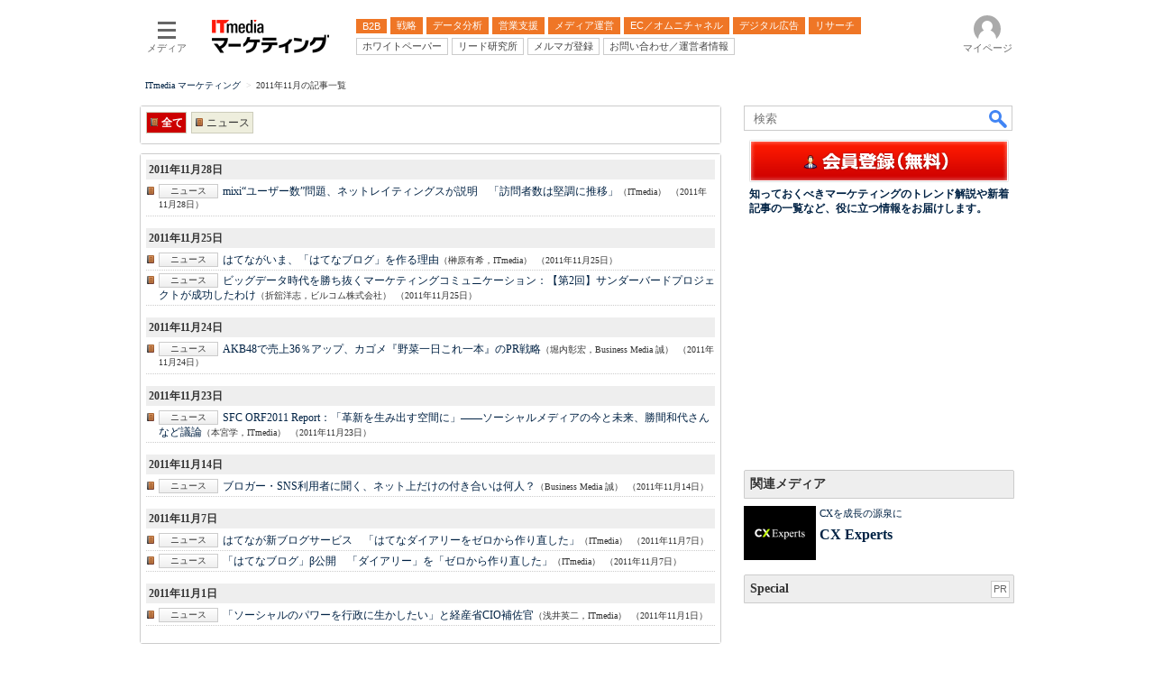

--- FILE ---
content_type: text/html
request_url: https://marketing.itmedia.co.jp/mm/subtop/archive/1111.html
body_size: 13028
content:























<!DOCTYPE HTML PUBLIC "-//W3C//DTD HTML 4.01 Transitional//EN" "http://www.w3.org/TR/html4/loose.dtd">

<html lang="ja" id="masterChannel-mm"><head>
<meta http-equiv="content-type" content="text/html;charset=shift_jis">
<meta http-equiv="content-style-type" content="text/css">
<meta http-equiv="content-script-type" content="text/javascript">

<meta name="referrer" content="no-referrer-when-downgrade">


<meta http-equiv="X-UA-Compatible" content="IE=Edge">

<script>var swspv = '(none)';var cms_summary_flag = '(none)';</script>
<script src="/js/spv/movePC2SP.js?date=250916104008"></script>
<!-- FIX DMOZ -->

	<!-- masterType = not top -->


	<!-- masterType ne article -->










<link rel="canonical" href="https://marketing.itmedia.co.jp/mm/subtop/archive/1111.html">
<link rel="alternate" media="only screen and (max-width: 640px)" href="https://marketing.itmedia.co.jp/mm/spv/201111.html">
<meta name="keywords" content="ITmedia マーケティング,バックナンバー,過去記事一覧">
<meta name="description" content="">
<meta name="adpath" content="root/ITmedia/mm/subtop">
<title>2011年11月の記事一覧 - ITmedia マーケティング</title>



<meta property="fb:app_id" content="1696456170602604">


<!--EDIT START-->
<!--EDIT END-->



<link rel="stylesheet" href="https://www.itmedia.co.jp/css/base.css?202509161104" type="text/css" media="all">
<link rel="stylesheet" href="https://www.itmedia.co.jp/css/mm/base.css?202504141018" type="text/css" media="all">


<link rel="stylesheet" href="https://www.itmedia.co.jp/css/subtop.css?201806191022" type="text/css" media="all">


<link rel="stylesheet" href="https://www.itmedia.co.jp/css/mm/subtop.css?202110181112" type="text/css" media="all">





<script src="//fc.itmedia.co.jp/fpcookie?site_id=itm_"></script>





	
<script src="//ajax.googleapis.com/ajax/libs/jquery/1.6.4/jquery.min.js" charset="UTF-8"></script>
<script>jQuery.noConflict();</script>
	
<script>
if(typeof itikw != 'undefined'){
	itikw += ','; // 末尾に , をつける
}else{
	window.itikw = ''; // 空で生成
}
</script>
<script src="//cdn.cxense.com/cx.js"></script>
<script src="//cdn.cxense.com/cx.cce.js"></script>
<script>cx_segments = cX.getUserSegmentIds({persistedQueryId:'32780b6d6fb51c7b1fefeb67a7e3305b165e5c6a'});</script>

<!-- GAM -->

<!-- GAM設定 -->
<script src="/js/gamServerEnvironment.js?date=202107151140"></script>
<script>
window.googletag = window.googletag || {};
window.googletag.cmd = window.googletag.cmd || [];
</script>
<script async src="https://securepubads.g.doubleclick.net/tag/js/gpt.js"></script>
<script>
// 共通処理
window.gam_logop = {};
window.gam_media= 'mm';
// keyValue取得
const gam_keyValue = function(){
	const gam_server = gam_serverenvironment();
	const gam_host = location.protocol + '\/\/' + location.host;
	const gam_url = location.pathname.replace(/\/index.html$/,'\/');
	const gam_key = getMETA('keywords').content;
	const gam_adpath = getMETA('adpath').content;
	if(cx_segments.length >= 200) cx_segments = cx_segments.slice(0,200);
	const gam_composite = String((new Date().getTime() % 12)+1);
	googletag.pubads().setTargeting('server',gam_server).setTargeting('host',gam_host).setTargeting('url',gam_url).setTargeting('CxSegments',cx_segments).setTargeting('composite',gam_composite);
	if(gam_key) googletag.pubads().setTargeting('keywords',gam_key.replace(/(（|）|\(|\)|＃|＋)/g,'').split(','));
	if(gam_adpath){
		const itm_adpath = gam_adpath.split('/');
		if(itm_adpath[3]) googletag.pubads().setTargeting('itm_adpath_4',itm_adpath[3]);
		if(itm_adpath[4]) googletag.pubads().setTargeting('itm_adpath_5',itm_adpath[4]);
	}
}
// 配信設定
const gamDeliveryCheck = function(){
	googletag.pubads().addEventListener('slotRenderEnded',function(e){
		const gam_slotid = e.slot.getSlotElementId();
		const gam_slotdiv = document.getElementById(gam_slotid);
// 配信状況ログ
		if(gam_logop) gam_logop[gam_slotid] = e;
// 配信、未配信判別
		const gam_delivery = e.isEmpty;
// サイズ判別
		const gam_wpsize = /(WallPaper)/.test(gam_slotid);
// 1枠目入稿判別
		const gam_firstset = /(_headline$|_1$)/;
		const gam_firstcheck = gam_firstset.test(gam_slotid);
// AD表記ユニット
		const gam_irpos = /(InRead$)/;
		const gam_irposcheck = gam_irpos.test(gam_slotid);
// SBサイズ指定
		const gam_sb = /(PC_SuperBanner)/.test(gam_slotid);
		if(gam_sb) document.getElementById('PC_SuperBanner').style.minHeight = e.size[1] + 'px';
// 特殊広告対応
		if(gam_wpsize||gam_firstcheck||gam_irposcheck){
			let gam_noadflag = gam_delivery ? 'noad' : 'delivery';
			const gam_adposition = gam_wpsize ? gam_slotdiv.closest('.WallPaperIn') : gam_slotdiv.parentNode;
			const gam_adpch = gam_adposition.children[0];
			const gam_adpchcheck = gam_adpch.classList.contains('adnotation');
			const gam_hlcheck = gam_adpch.classList.contains('gam_headline');
			gam_adposition.classList.add(gam_noadflag);
			if(gam_wpsize && e.size){
				if(e.size != '1,1'){
					if(e.size[0] > 1) gam_adposition.style.width = e.size[0] + 'px';
					if(e.size[1] > 1) gam_adposition.style.height = e.size[1] + 'px';
					if(/(_left$)/.test(gam_slotid)) gam_adposition.style.left = '-' + (e.size[0] + 8) + 'px';
					if(/(_right$)/.test(gam_slotid)) gam_adposition.style.right = '-' + (e.size[0] + 8) + 'px';
					const mb = document.getElementById('masterBody');
					if(mb) mb.classList.add('WpSet');
				} else {
					gam_adposition.style.display = 'none';
				}
			}
			if(gam_irposcheck && !gam_delivery && !gam_adpchcheck){
				const gam_adnotation = document.createElement('div');
				gam_adnotation.innerHTML = 'advertisement';
				gam_adnotation.classList.add('adnotation');
				gam_adposition.insertBefore(gam_adnotation,gam_slotdiv);
			}
			if(gam_hlcheck && gam_noadflag == 'noad') gam_adpch.innerHTML = '';
		}
	});
};
// refresh
const refreshGam = function(slot,dc){
	googletag.cmd.push(function(){
		let gframe = '';
// 共通
		if(slot == 'SideLink') gframe = [gam_sl1,gam_sl2,gam_sl3,gam_sl4,gam_sl5,gam_sl6,gam_sl7,gam_sl8,gam_sl9,gam_sl10,gam_sl11,gam_sl12,gam_sl13,gam_sl14,gam_sl15,gam_sl16,gam_sl17,gam_sl18,gam_sl19,gam_sl20];

// subtop
		if(slot == 'RcolRectangle') gframe = [gam_rct1];

		if(gframe) googletag.pubads().refresh(gframe);
		if(dc) gamDeliveryCheck(); // 配信状況取得
	});
}
// refresh引数
// 共通
var gam_spb,gam_rct1,gam_sl1,gam_sl2,gam_sl3,gam_sl4,gam_sl5,gam_sl6,gam_sl7,gam_sl8,gam_sl9,gam_sl10,gam_sl11,gam_sl12,gam_sl13,gam_sl14,gam_sl15,gam_sl16,gam_sl17,gam_sl18,gam_sl19,gam_sl20;

// subtop

googletag.cmd.push(function(){
	googletag.pubads().collapseEmptyDivs();
// ユニット設定
	const sd = '/43042345/mm/';
	gam_rct1 = googletag.defineSlot(sd + 'PC_subtop_rcol-Rectangle',[[300,250],[300,300],[300,600]],'PC_rcol-Rectangle').addService(googletag.pubads());
	gam_sl1 = googletag.defineSlot(sd + 'PC_SideLink',[[300,76]],'PC_SideLink_1').setTargeting('slot_pos','1').setTargeting('media',gam_media).addService(googletag.pubads());
	gam_sl2 = googletag.defineSlot(sd + 'PC_SideLink',[[300,76]],'PC_SideLink_2').setTargeting('slot_pos','2').setTargeting('media',gam_media).addService(googletag.pubads());
	gam_sl3 = googletag.defineSlot(sd + 'PC_SideLink',[[300,76]],'PC_SideLink_3').setTargeting('slot_pos','3').setTargeting('media',gam_media).addService(googletag.pubads());
	gam_sl4 = googletag.defineSlot(sd + 'PC_SideLink',[[300,76]],'PC_SideLink_4').setTargeting('slot_pos','4').setTargeting('media',gam_media).addService(googletag.pubads());
	gam_sl5 = googletag.defineSlot(sd + 'PC_SideLink',[[300,76]],'PC_SideLink_5').setTargeting('slot_pos','5').setTargeting('media',gam_media).addService(googletag.pubads());
	gam_sl6 = googletag.defineSlot(sd + 'PC_SideLink',[[300,76]],'PC_SideLink_6').setTargeting('slot_pos','6').setTargeting('media',gam_media).addService(googletag.pubads());
	gam_sl7 = googletag.defineSlot(sd + 'PC_SideLink',[[300,76]],'PC_SideLink_7').setTargeting('slot_pos','7').setTargeting('media',gam_media).addService(googletag.pubads());
	gam_sl8 = googletag.defineSlot(sd + 'PC_SideLink',[[300,76]],'PC_SideLink_8').setTargeting('slot_pos','8').setTargeting('media',gam_media).addService(googletag.pubads());
	gam_sl9 = googletag.defineSlot(sd + 'PC_SideLink',[[300,76]],'PC_SideLink_9').setTargeting('slot_pos','9').setTargeting('media',gam_media).addService(googletag.pubads());
	gam_sl10 = googletag.defineSlot(sd + 'PC_SideLink',[[300,76]],'PC_SideLink_10').setTargeting('slot_pos','10').setTargeting('media',gam_media).addService(googletag.pubads());
	gam_sl11 = googletag.defineSlot(sd + 'PC_SideLink',[[300,76]],'PC_SideLink_11').setTargeting('slot_pos','11').setTargeting('media',gam_media).addService(googletag.pubads());
	gam_sl12 = googletag.defineSlot(sd + 'PC_SideLink',[[300,76]],'PC_SideLink_12').setTargeting('slot_pos','12').setTargeting('media',gam_media).addService(googletag.pubads());
	gam_sl13 = googletag.defineSlot(sd + 'PC_SideLink',[[300,76]],'PC_SideLink_13').setTargeting('slot_pos','13').setTargeting('media',gam_media).addService(googletag.pubads());
	gam_sl14 = googletag.defineSlot(sd + 'PC_SideLink',[[300,76]],'PC_SideLink_14').setTargeting('slot_pos','14').setTargeting('media',gam_media).addService(googletag.pubads());
	gam_sl15 = googletag.defineSlot(sd + 'PC_SideLink',[[300,76]],'PC_SideLink_15').setTargeting('slot_pos','15').setTargeting('media',gam_media).addService(googletag.pubads());
	gam_sl16 = googletag.defineSlot(sd + 'PC_SideLink',[[300,76]],'PC_SideLink_16').setTargeting('slot_pos','16').setTargeting('media',gam_media).addService(googletag.pubads());
	gam_sl17 = googletag.defineSlot(sd + 'PC_SideLink',[[300,76]],'PC_SideLink_17').setTargeting('slot_pos','17').setTargeting('media',gam_media).addService(googletag.pubads());
	gam_sl18 = googletag.defineSlot(sd + 'PC_SideLink',[[300,76]],'PC_SideLink_18').setTargeting('slot_pos','18').setTargeting('media',gam_media).addService(googletag.pubads());
	gam_sl19 = googletag.defineSlot(sd + 'PC_SideLink',[[300,76]],'PC_SideLink_19').setTargeting('slot_pos','19').setTargeting('media',gam_media).addService(googletag.pubads());
	gam_sl20 = googletag.defineSlot(sd + 'PC_SideLink',[[300,76]],'PC_SideLink_20').setTargeting('slot_pos','20').setTargeting('media',gam_media).addService(googletag.pubads());

// subtop

	gam_keyValue(); // Key-Value設定
	googletag.pubads().enableSingleRequest();
	googletag.pubads().disableInitialLoad();
	googletag.enableServices();
});
</script>

<!-- /GAM -->

<script type="text/javascript" src="/js/base_v2.js?202501291050"></script>
<script src="/js/mm/base.js?date=202510141050"></script>

<script type="text/javascript" src="/js/mm/file_wpPartsInclude.js?201206212051"></script>

<!--tr_cx_api-->

<script src="//cx.api.itmedia.co.jp/v1.js"></script>
<script src="//tr.api.itmedia.co.jp/cc/v1.js"></script>

<!--/tr_cx_api-->
<script src="/js/lib/cx_v2_cce.js?202507231610"></script>
<script>
var cX = cX || {}; cX.callQueue = cX.callQueue || [];
cx_push_iitt();
cX.callQueue.push(['setSiteId','1146310768123829922']);
var cx_k_param = cx_api_itm('ad');
cx_push_cxapi('7afa26d5cf882cbdf1133ef0a74bc60ab5581d17');
cx_click_map('1141827478709654509');
window.addEventListener('DOMContentLoaded',function(){
	cx_add_meta();
	cx_push_readable('7afa26d5cf882cbdf1133ef0a74bc60ab5581d17');
},false);
</script>
<!-- Google Tag Manager -->
<script>(function(w,d,s,l,i){w[l]=w[l]||[];w[l].push({'gtm.start':
new Date().getTime(),event:'gtm.js'});var f=d.getElementsByTagName(s)[0],
j=d.createElement(s),dl=l!='dataLayer'?'&l='+l:'';j.async=true;j.src=
'https://www.googletagmanager.com/gtm.js?id='+i+dl;f.parentNode.insertBefore(j,f);
})(window,document,'script','dataLayer','GTM-W3CLTQN');</script>
<!-- End Google Tag Manager -->



</head><body id="masterType-subtop">

<script>
// JavaScript用Facebook SDK v10.0

window.fbAsyncInit = function(){
	FB.init({
		appId:'1696456170602604',
		autoLogAppEvents : true,
		xfbml : true,
		version : 'v10.0'
	});
	FB.AppEvents.logPageView();
};

(function(d,s,id){
var js, fjs = d.getElementsByTagName(s)[0];
if(d.getElementById(id)){return;}
js = d.createElement(s); js.id = id;
js.src = "//connect.facebook.net/ja_JP/sdk.js";
fjs.parentNode.insertBefore(js,fjs);
}(document,'script','facebook-jssdk'));
</script>






<script type="text/javascript">
var dcl_start = new Date();
attachBodyClass();
function masterChannel(){return 'mm';}
function masterType(){return 'subtop';}
function prFlag(){return '';}
function spFlag(){return '';}
</script>

<!--ITWL-->

	
		
	

<!--/ITWL-->


<!-- サーチツール表示領域 -->
<div id="outputFrame" class="outputFrame"></div>


<div id="masterBody"><div id="masterBodyOut"><div id="masterBodyIn">




<link rel="stylesheet" href="//www.itmedia.co.jp/css/gnavi.css?date=202601281531">
<div id="g_nav" data-theme="light">
<div id="g_nav_o">
<!-- parts_warning -->

<div id="g_nav_i">
	<div class="g_nav_box">
		<div class="g_btn" id="g_btn_menu" data-menu="0">
			<div class="g_float g_float_left"></div>
			<div class="g_inbtn">
				<div class="g_lines">
					<div class="g_line"></div>
					<div class="g_line"></div>
					<div class="g_line"></div>
					<div class="g_line"></div>
				</div>
				<div class="g_txt">メディア</div>
			</div>
		</div>
	</div>
<div class="g_nav_box"><div id="g_logo"><a href="//marketing.itmedia.co.jp/"><img src="//image.itmedia.co.jp/images/logo/pcvheader_mm.png" width="130" height="37" alt="ITmedia マーケティング"></a></div></div>
<div class="g_nav_box _flex"><div class="g_free_box">
<div class="g_local g_local_btn orange_1">
<div class="g_lnav_o"><a href="https://marketing.itmedia.co.jp/mm/subtop/b2b/"><div >B2B</div></a>
</div>
<div class="g_lnav_o"><a href="https://marketing.itmedia.co.jp/mm/subtop/strategy/"><div >戦略</div></a>
</div>
<div class="g_lnav_o"><a href="https://marketing.itmedia.co.jp/mm/subtop/analysis/"><div >データ分析</div></a>
</div>
<div class="g_lnav_o"><a href="https://marketing.itmedia.co.jp/mm/subtop/sales/"><div >営業支援</div></a>
</div>
<div class="g_lnav_o"><a href="https://marketing.itmedia.co.jp/mm/subtop/socialmedia/"><div >メディア運営</div></a>
</div>
<div class="g_lnav_o"><a href="https://marketing.itmedia.co.jp/mm/subtop/web/"><div >EC／オムニチャネル</div></a>
</div>
<div class="g_lnav_o"><a href="https://marketing.itmedia.co.jp/mm/subtop/digitalad/"><div >デジタル広告</div></a>
</div>
<div class="g_lnav_o"><a href="https://marketing.itmedia.co.jp/mm/subtop/research/"><div >リサーチ</div></a>
</div>
</div><div class="g_local g_local_btn">
<div class="g_lnav_o"><a href="https://wp.techtarget.itmedia.co.jp/"><div >ホワイトペーパー</div></a>
</div>
<div class="g_lnav_o"><a href="https://marketing.itmedia.co.jp/mm/subtop/features/lead_laboratory/index.html"><div >リード研究所</div></a>
</div>
<div class="g_lnav_o"><a href="https://marketing.itmedia.co.jp/mm/subtop/info/lp/mm_new.html"><div >メルマガ登録</div></a>
</div>
<div class="g_lnav_o"><a href="https://marketing.itmedia.co.jp/mm/subtop/features/info_faq/index.html"><div >お問い合わせ／運営者情報</div></a>
</div>
</div></div></div>


<div class="g_nav_box">
<div class="g_btn" id="g_btn_member" data-menu="0">
<div class="g_float g_float_right"></div>
<a class="g_inbtn" href="javascript:void(0);">
<div class="g_circles">
<div class="g_circle"></div><div class="g_circle"></div><div class="g_circle"></div>
</div>
<div class="g_txt"></div>
</a>
</div>
</div>
</div>
</div>
</div>
<script src="/js/gnavi.js?202508211340" async></script>

<div id="masterBodyOuter"><!----><div id="masterBodyInner">

<div id="masterHeader">

	<div id="globalHeader">
	
		<!-- subtop noads -->
	
	<div id="globalHeaderBottom">
	<div id="localPankuzu">
	<div class="lpanOut"><div class="lpanIn">
	
<script>
(function(){
const str = document.title.replace('- ITmedia マーケティング',''),cut = cutString(str,80);
const list = [
	{'name':'ITmedia マーケティング','id':'https://marketing.itmedia.co.jp/'},{'name':str,'id':''}
];
const itemListElement = setupStructuredData.convertToBreadcrumbList(list);
setupStructuredData.addMicrodataBreadcrumb(itemListElement,'localPankuzu',cut);
setupStructuredData.addJsonldBreadcrumb(itemListElement);
})();
</script>

	</div></div>
	</div>
	</div>
	</div>


</div>

<div id="masterContents"><div id="globalContents">
<div id="masterMain">

<!-- masterMainHoleStart -->


<div id="subtopTitle"><h1>2011年11月の記事一覧 - ITmedia マーケティング</h1></div>
<!--EDIT START-->
<!--EDIT END-->

<!--EDIT START-->
<!--EDIT END-->

<div class="colBox colBoxBacknumber">
<div class="colBoxOuter">
<div class="colBoxInner">
<div class="colBoxSubhead"><h2>2011年11月28日</h2></div>
<div class="colBoxIndex">
<div class="colBoxUlist"><ul>
<li><span class="colBoxArticletype">ニュース</span><a href="https://marketing.itmedia.co.jp/mm/articles/1111/28/news083.html">mixi“ユーザー数”問題、ネットレイティングスが説明　「訪問者数は堅調に推移」</a><span class="colBoxArticlewriter">（ITmedia）</span><span class="colBoxUlistDate">（2011年11月28日）</span></li>
</ul></div>
<div class="colBoxClear h10px"></div>
</div>
<div class="colBoxSubhead"><h2>2011年11月25日</h2></div>
<div class="colBoxIndex">
<div class="colBoxUlist"><ul>
<li><span class="colBoxArticletype">ニュース</span><a href="https://marketing.itmedia.co.jp/mm/articles/1111/25/news058.html">はてながいま、「はてなブログ」を作る理由</a><span class="colBoxArticlewriter">（榊原有希，ITmedia）</span><span class="colBoxUlistDate">（2011年11月25日）</span></li><li><span class="colBoxArticletype">ニュース</span><a href="https://marketing.itmedia.co.jp/mm/articles/1111/25/news014.html"><span class="archiveSubtitle">ビッグデータ時代を勝ち抜くマーケティングコミュニケーション：</span>【第2回】サンダーバードプロジェクトが成功したわけ</a><span class="colBoxArticlewriter">（折舘洋志，ビルコム株式会社）</span><span class="colBoxUlistDate">（2011年11月25日）</span></li>
</ul></div>
<div class="colBoxClear h10px"></div>
</div>
<div class="colBoxSubhead"><h2>2011年11月24日</h2></div>
<div class="colBoxIndex">
<div class="colBoxUlist"><ul>
<li><span class="colBoxArticletype">ニュース</span><a href="https://marketing.itmedia.co.jp/mm/articles/1111/24/news020.html">AKB48で売上36％アップ、カゴメ『野菜一日これ一本』のPR戦略</a><span class="colBoxArticlewriter">（堀内彰宏，Business Media 誠）</span><span class="colBoxUlistDate">（2011年11月24日）</span></li>
</ul></div>
<div class="colBoxClear h10px"></div>
</div>
<div class="colBoxSubhead"><h2>2011年11月23日</h2></div>
<div class="colBoxIndex">
<div class="colBoxUlist"><ul>
<li><span class="colBoxArticletype">ニュース</span><a href="https://marketing.itmedia.co.jp/mm/articles/1111/23/news010.html"><span class="archiveSubtitle">SFC ORF2011 Report：</span>「革新を生み出す空間に」――ソーシャルメディアの今と未来、勝間和代さんなど議論</a><span class="colBoxArticlewriter">（本宮学，ITmedia）</span><span class="colBoxUlistDate">（2011年11月23日）</span></li>
</ul></div>
<div class="colBoxClear h10px"></div>
</div>
<div class="colBoxSubhead"><h2>2011年11月14日</h2></div>
<div class="colBoxIndex">
<div class="colBoxUlist"><ul>
<li><span class="colBoxArticletype">ニュース</span><a href="https://marketing.itmedia.co.jp/mm/articles/1111/14/news054.html">ブロガー・SNS利用者に聞く、ネット上だけの付き合いは何人？</a><span class="colBoxArticlewriter">（Business Media 誠）</span><span class="colBoxUlistDate">（2011年11月14日）</span></li>
</ul></div>
<div class="colBoxClear h10px"></div>
</div>
<div class="colBoxSubhead"><h2>2011年11月7日</h2></div>
<div class="colBoxIndex">
<div class="colBoxUlist"><ul>
<li><span class="colBoxArticletype">ニュース</span><a href="https://marketing.itmedia.co.jp/mm/articles/1111/07/news092.html">はてなが新ブログサービス　「はてなダイアリーをゼロから作り直した」</a><span class="colBoxArticlewriter">（ITmedia）</span><span class="colBoxUlistDate">（2011年11月7日）</span></li><li><span class="colBoxArticletype">ニュース</span><a href="https://marketing.itmedia.co.jp/mm/articles/1111/07/news088.html">「はてなブログ」β公開　「ダイアリー」を「ゼロから作り直した」</a><span class="colBoxArticlewriter">（ITmedia）</span><span class="colBoxUlistDate">（2011年11月7日）</span></li>
</ul></div>
<div class="colBoxClear h10px"></div>
</div>
<div class="colBoxSubhead"><h2>2011年11月1日</h2></div>
<div class="colBoxIndex">
<div class="colBoxUlist"><ul>
<li><span class="colBoxArticletype">ニュース</span><a href="https://marketing.itmedia.co.jp/mm/articles/1111/01/news014.html">「ソーシャルのパワーを行政に生かしたい」と経産省CIO補佐官</a><span class="colBoxArticlewriter">（浅井英二，ITmedia）</span><span class="colBoxUlistDate">（2011年11月1日）</span></li>
</ul></div>
<div class="colBoxClear h10px"></div>
</div>

</div>
</div>
</div>
<!--utilsArchiveHoleContentsEnd-->
<script>
/* Special 削除 */
(function(d){
var wrap = d.getElementsByClassName('colBoxBacknumber')[0];
var subhead = wrap.getElementsByClassName('colBoxSubhead');
var index = wrap.getElementsByClassName('colBoxIndex');
var span = [];
for(var i = 0; i < index.length; i++){
	span[i] = index[i].getElementsByClassName('colBoxArticletype');
	for(var j = 0; j < span[i].length; j++){
		if(span[i][j].className && span[i][j].className === 'colBoxArticletype' && span[i][j].innerHTML === 'Special'){
			span[i][j].parentNode.parentNode.removeChild(span[i][j].parentNode);
			j--;
		}
	}
}
for(var i = 0; i < index.length; i++){
	console.log(index[i].getElementsByTagName('li').length);
	if(!index[i].getElementsByTagName('li').length){
		console.log(subhead[i].innerHTML);
		subhead[i].parentNode.removeChild(subhead[i]);
		index[i].parentNode.removeChild(index[i]);
		i--;
	}
}
})(document);
</script>
<!--/utilsArchiveHoleContentsEnd-->
<div class="colBox colBoxCalendar colBoxCalendarNew">
<div class="colBoxOuter">
<div class="colBoxHead"><h2>過去記事カレンダー</h2></div>
<div class="colBoxInner">
<div class="colBoxIndex colBoxCarendar2026 colBoxCount1">
<div class="colBoxSubhead"><h3>2026年</h3></div>
<div class="colBoxUlist"><ul>
<li><a href="https://marketing.itmedia.co.jp/mm/subtop/archive/">1月</a></li>

</ul></div>
</div><div class="colBoxIndex colBoxCarendar2025 colBoxCount2">
<div class="colBoxSubhead"><h3>2025年</h3></div>
<div class="colBoxUlist"><ul>
<li><a href="https://marketing.itmedia.co.jp/mm/subtop/archive/2512.html">12月</a></li>
<li><a href="https://marketing.itmedia.co.jp/mm/subtop/archive/2511.html">11月</a></li>
<li><a href="https://marketing.itmedia.co.jp/mm/subtop/archive/2510.html">10月</a></li>
<li><a href="https://marketing.itmedia.co.jp/mm/subtop/archive/2509.html">9月</a></li>
<li><a href="https://marketing.itmedia.co.jp/mm/subtop/archive/2508.html">8月</a></li>
<li><a href="https://marketing.itmedia.co.jp/mm/subtop/archive/2507.html">7月</a></li>
<li><a href="https://marketing.itmedia.co.jp/mm/subtop/archive/2506.html">6月</a></li>
<li><a href="https://marketing.itmedia.co.jp/mm/subtop/archive/2505.html">5月</a></li>
<li><a href="https://marketing.itmedia.co.jp/mm/subtop/archive/2504.html">4月</a></li>
<li><a href="https://marketing.itmedia.co.jp/mm/subtop/archive/2503.html">3月</a></li>
<li><a href="https://marketing.itmedia.co.jp/mm/subtop/archive/2502.html">2月</a></li>
<li><a href="https://marketing.itmedia.co.jp/mm/subtop/archive/2501.html">1月</a></li>

</ul></div>
</div><div class="colBoxIndex colBoxCarendar2024 colBoxCount3">
<div class="colBoxSubhead"><h3>2024年</h3></div>
<div class="colBoxUlist"><ul>
<li><a href="https://marketing.itmedia.co.jp/mm/subtop/archive/2412.html">12月</a></li>
<li><a href="https://marketing.itmedia.co.jp/mm/subtop/archive/2411.html">11月</a></li>
<li><a href="https://marketing.itmedia.co.jp/mm/subtop/archive/2410.html">10月</a></li>
<li><a href="https://marketing.itmedia.co.jp/mm/subtop/archive/2409.html">9月</a></li>
<li><a href="https://marketing.itmedia.co.jp/mm/subtop/archive/2408.html">8月</a></li>
<li><a href="https://marketing.itmedia.co.jp/mm/subtop/archive/2407.html">7月</a></li>
<li><a href="https://marketing.itmedia.co.jp/mm/subtop/archive/2406.html">6月</a></li>
<li><a href="https://marketing.itmedia.co.jp/mm/subtop/archive/2405.html">5月</a></li>
<li><a href="https://marketing.itmedia.co.jp/mm/subtop/archive/2404.html">4月</a></li>
<li><a href="https://marketing.itmedia.co.jp/mm/subtop/archive/2403.html">3月</a></li>
<li><a href="https://marketing.itmedia.co.jp/mm/subtop/archive/2402.html">2月</a></li>
<li><a href="https://marketing.itmedia.co.jp/mm/subtop/archive/2401.html">1月</a></li>

</ul></div>
</div><div class="colBoxIndex colBoxCarendar2023 colBoxCount4">
<div class="colBoxSubhead"><h3>2023年</h3></div>
<div class="colBoxUlist"><ul>
<li><a href="https://marketing.itmedia.co.jp/mm/subtop/archive/2312.html">12月</a></li>
<li><a href="https://marketing.itmedia.co.jp/mm/subtop/archive/2311.html">11月</a></li>
<li><a href="https://marketing.itmedia.co.jp/mm/subtop/archive/2310.html">10月</a></li>
<li><a href="https://marketing.itmedia.co.jp/mm/subtop/archive/2309.html">9月</a></li>
<li><a href="https://marketing.itmedia.co.jp/mm/subtop/archive/2308.html">8月</a></li>
<li><a href="https://marketing.itmedia.co.jp/mm/subtop/archive/2307.html">7月</a></li>
<li><a href="https://marketing.itmedia.co.jp/mm/subtop/archive/2306.html">6月</a></li>
<li><a href="https://marketing.itmedia.co.jp/mm/subtop/archive/2305.html">5月</a></li>
<li><a href="https://marketing.itmedia.co.jp/mm/subtop/archive/2304.html">4月</a></li>
<li><a href="https://marketing.itmedia.co.jp/mm/subtop/archive/2303.html">3月</a></li>
<li><a href="https://marketing.itmedia.co.jp/mm/subtop/archive/2302.html">2月</a></li>
<li><a href="https://marketing.itmedia.co.jp/mm/subtop/archive/2301.html">1月</a></li>

</ul></div>
</div><div class="colBoxIndex colBoxCarendar2022 colBoxCount5">
<div class="colBoxSubhead"><h3>2022年</h3></div>
<div class="colBoxUlist"><ul>
<li><a href="https://marketing.itmedia.co.jp/mm/subtop/archive/2212.html">12月</a></li>
<li><a href="https://marketing.itmedia.co.jp/mm/subtop/archive/2211.html">11月</a></li>
<li><a href="https://marketing.itmedia.co.jp/mm/subtop/archive/2210.html">10月</a></li>
<li><a href="https://marketing.itmedia.co.jp/mm/subtop/archive/2209.html">9月</a></li>
<li><a href="https://marketing.itmedia.co.jp/mm/subtop/archive/2208.html">8月</a></li>
<li><a href="https://marketing.itmedia.co.jp/mm/subtop/archive/2207.html">7月</a></li>
<li><a href="https://marketing.itmedia.co.jp/mm/subtop/archive/2206.html">6月</a></li>
<li><a href="https://marketing.itmedia.co.jp/mm/subtop/archive/2205.html">5月</a></li>
<li><a href="https://marketing.itmedia.co.jp/mm/subtop/archive/2204.html">4月</a></li>
<li><a href="https://marketing.itmedia.co.jp/mm/subtop/archive/2203.html">3月</a></li>
<li><a href="https://marketing.itmedia.co.jp/mm/subtop/archive/2202.html">2月</a></li>
<li><a href="https://marketing.itmedia.co.jp/mm/subtop/archive/2201.html">1月</a></li>

</ul></div>
</div><div class="colBoxIndex colBoxCarendar2021 colBoxCount6">
<div class="colBoxSubhead"><h3>2021年</h3></div>
<div class="colBoxUlist"><ul>
<li><a href="https://marketing.itmedia.co.jp/mm/subtop/archive/2112.html">12月</a></li>
<li><a href="https://marketing.itmedia.co.jp/mm/subtop/archive/2111.html">11月</a></li>
<li><a href="https://marketing.itmedia.co.jp/mm/subtop/archive/2110.html">10月</a></li>
<li><a href="https://marketing.itmedia.co.jp/mm/subtop/archive/2109.html">9月</a></li>
<li><a href="https://marketing.itmedia.co.jp/mm/subtop/archive/2108.html">8月</a></li>
<li><a href="https://marketing.itmedia.co.jp/mm/subtop/archive/2107.html">7月</a></li>
<li><a href="https://marketing.itmedia.co.jp/mm/subtop/archive/2106.html">6月</a></li>
<li><a href="https://marketing.itmedia.co.jp/mm/subtop/archive/2105.html">5月</a></li>
<li><a href="https://marketing.itmedia.co.jp/mm/subtop/archive/2104.html">4月</a></li>
<li><a href="https://marketing.itmedia.co.jp/mm/subtop/archive/2103.html">3月</a></li>
<li><a href="https://marketing.itmedia.co.jp/mm/subtop/archive/2102.html">2月</a></li>
<li><a href="https://marketing.itmedia.co.jp/mm/subtop/archive/2101.html">1月</a></li>

</ul></div>
</div><div class="colBoxIndex colBoxCarendar2020 colBoxCount7">
<div class="colBoxSubhead"><h3>2020年</h3></div>
<div class="colBoxUlist"><ul>
<li><a href="https://marketing.itmedia.co.jp/mm/subtop/archive/2012.html">12月</a></li>
<li><a href="https://marketing.itmedia.co.jp/mm/subtop/archive/2011.html">11月</a></li>
<li><a href="https://marketing.itmedia.co.jp/mm/subtop/archive/2010.html">10月</a></li>
<li><a href="https://marketing.itmedia.co.jp/mm/subtop/archive/2009.html">9月</a></li>
<li><a href="https://marketing.itmedia.co.jp/mm/subtop/archive/2008.html">8月</a></li>
<li><a href="https://marketing.itmedia.co.jp/mm/subtop/archive/2007.html">7月</a></li>
<li><a href="https://marketing.itmedia.co.jp/mm/subtop/archive/2006.html">6月</a></li>
<li><a href="https://marketing.itmedia.co.jp/mm/subtop/archive/2005.html">5月</a></li>
<li><a href="https://marketing.itmedia.co.jp/mm/subtop/archive/2004.html">4月</a></li>
<li><a href="https://marketing.itmedia.co.jp/mm/subtop/archive/2003.html">3月</a></li>
<li><a href="https://marketing.itmedia.co.jp/mm/subtop/archive/2002.html">2月</a></li>
<li><a href="https://marketing.itmedia.co.jp/mm/subtop/archive/2001.html">1月</a></li>

</ul></div>
</div><div class="colBoxIndex colBoxCarendar2019 colBoxCount8">
<div class="colBoxSubhead"><h3>2019年</h3></div>
<div class="colBoxUlist"><ul>
<li><a href="https://marketing.itmedia.co.jp/mm/subtop/archive/1912.html">12月</a></li>
<li><a href="https://marketing.itmedia.co.jp/mm/subtop/archive/1911.html">11月</a></li>
<li><a href="https://marketing.itmedia.co.jp/mm/subtop/archive/1910.html">10月</a></li>
<li><a href="https://marketing.itmedia.co.jp/mm/subtop/archive/1909.html">9月</a></li>
<li><a href="https://marketing.itmedia.co.jp/mm/subtop/archive/1908.html">8月</a></li>
<li><a href="https://marketing.itmedia.co.jp/mm/subtop/archive/1907.html">7月</a></li>
<li><a href="https://marketing.itmedia.co.jp/mm/subtop/archive/1906.html">6月</a></li>
<li><a href="https://marketing.itmedia.co.jp/mm/subtop/archive/1905.html">5月</a></li>
<li><a href="https://marketing.itmedia.co.jp/mm/subtop/archive/1904.html">4月</a></li>
<li><a href="https://marketing.itmedia.co.jp/mm/subtop/archive/1903.html">3月</a></li>
<li><a href="https://marketing.itmedia.co.jp/mm/subtop/archive/1902.html">2月</a></li>
<li><a href="https://marketing.itmedia.co.jp/mm/subtop/archive/1901.html">1月</a></li>

</ul></div>
</div><div class="colBoxIndex colBoxCarendar2018 colBoxCount9">
<div class="colBoxSubhead"><h3>2018年</h3></div>
<div class="colBoxUlist"><ul>
<li><a href="https://marketing.itmedia.co.jp/mm/subtop/archive/1812.html">12月</a></li>
<li><a href="https://marketing.itmedia.co.jp/mm/subtop/archive/1811.html">11月</a></li>
<li><a href="https://marketing.itmedia.co.jp/mm/subtop/archive/1810.html">10月</a></li>
<li><a href="https://marketing.itmedia.co.jp/mm/subtop/archive/1809.html">9月</a></li>
<li><a href="https://marketing.itmedia.co.jp/mm/subtop/archive/1808.html">8月</a></li>
<li><a href="https://marketing.itmedia.co.jp/mm/subtop/archive/1807.html">7月</a></li>
<li><a href="https://marketing.itmedia.co.jp/mm/subtop/archive/1806.html">6月</a></li>
<li><a href="https://marketing.itmedia.co.jp/mm/subtop/archive/1805.html">5月</a></li>
<li><a href="https://marketing.itmedia.co.jp/mm/subtop/archive/1804.html">4月</a></li>
<li><a href="https://marketing.itmedia.co.jp/mm/subtop/archive/1803.html">3月</a></li>
<li><a href="https://marketing.itmedia.co.jp/mm/subtop/archive/1802.html">2月</a></li>
<li><a href="https://marketing.itmedia.co.jp/mm/subtop/archive/1801.html">1月</a></li>

</ul></div>
</div><div class="colBoxIndex colBoxCarendar2017 colBoxCount10">
<div class="colBoxSubhead"><h3>2017年</h3></div>
<div class="colBoxUlist"><ul>
<li><a href="https://marketing.itmedia.co.jp/mm/subtop/archive/1712.html">12月</a></li>
<li><a href="https://marketing.itmedia.co.jp/mm/subtop/archive/1711.html">11月</a></li>
<li><a href="https://marketing.itmedia.co.jp/mm/subtop/archive/1710.html">10月</a></li>
<li><a href="https://marketing.itmedia.co.jp/mm/subtop/archive/1709.html">9月</a></li>
<li><a href="https://marketing.itmedia.co.jp/mm/subtop/archive/1708.html">8月</a></li>
<li><a href="https://marketing.itmedia.co.jp/mm/subtop/archive/1707.html">7月</a></li>
<li><a href="https://marketing.itmedia.co.jp/mm/subtop/archive/1706.html">6月</a></li>
<li><a href="https://marketing.itmedia.co.jp/mm/subtop/archive/1705.html">5月</a></li>
<li><a href="https://marketing.itmedia.co.jp/mm/subtop/archive/1704.html">4月</a></li>
<li><a href="https://marketing.itmedia.co.jp/mm/subtop/archive/1703.html">3月</a></li>
<li><a href="https://marketing.itmedia.co.jp/mm/subtop/archive/1702.html">2月</a></li>
<li><a href="https://marketing.itmedia.co.jp/mm/subtop/archive/1701.html">1月</a></li>

</ul></div>
</div><div class="colBoxIndex colBoxCarendar2016 colBoxCount11">
<div class="colBoxSubhead"><h3>2016年</h3></div>
<div class="colBoxUlist"><ul>
<li><a href="https://marketing.itmedia.co.jp/mm/subtop/archive/1612.html">12月</a></li>
<li><a href="https://marketing.itmedia.co.jp/mm/subtop/archive/1611.html">11月</a></li>
<li><a href="https://marketing.itmedia.co.jp/mm/subtop/archive/1610.html">10月</a></li>
<li><a href="https://marketing.itmedia.co.jp/mm/subtop/archive/1609.html">9月</a></li>
<li><a href="https://marketing.itmedia.co.jp/mm/subtop/archive/1608.html">8月</a></li>
<li><a href="https://marketing.itmedia.co.jp/mm/subtop/archive/1607.html">7月</a></li>
<li><a href="https://marketing.itmedia.co.jp/mm/subtop/archive/1606.html">6月</a></li>
<li><a href="https://marketing.itmedia.co.jp/mm/subtop/archive/1605.html">5月</a></li>
<li><a href="https://marketing.itmedia.co.jp/mm/subtop/archive/1604.html">4月</a></li>
<li><a href="https://marketing.itmedia.co.jp/mm/subtop/archive/1603.html">3月</a></li>
<li><a href="https://marketing.itmedia.co.jp/mm/subtop/archive/1602.html">2月</a></li>
<li><a href="https://marketing.itmedia.co.jp/mm/subtop/archive/1601.html">1月</a></li>

</ul></div>
</div><div class="colBoxIndex colBoxCarendar2015 colBoxCount12">
<div class="colBoxSubhead"><h3>2015年</h3></div>
<div class="colBoxUlist"><ul>
<li><a href="https://marketing.itmedia.co.jp/mm/subtop/archive/1512.html">12月</a></li>
<li><a href="https://marketing.itmedia.co.jp/mm/subtop/archive/1511.html">11月</a></li>
<li><a href="https://marketing.itmedia.co.jp/mm/subtop/archive/1510.html">10月</a></li>
<li><a href="https://marketing.itmedia.co.jp/mm/subtop/archive/1509.html">9月</a></li>
<li><a href="https://marketing.itmedia.co.jp/mm/subtop/archive/1508.html">8月</a></li>
<li><a href="https://marketing.itmedia.co.jp/mm/subtop/archive/1507.html">7月</a></li>
<li><a href="https://marketing.itmedia.co.jp/mm/subtop/archive/1506.html">6月</a></li>
<li><a href="https://marketing.itmedia.co.jp/mm/subtop/archive/1505.html">5月</a></li>
<li><a href="https://marketing.itmedia.co.jp/mm/subtop/archive/1504.html">4月</a></li>
<li><a href="https://marketing.itmedia.co.jp/mm/subtop/archive/1503.html">3月</a></li>
<li><a href="https://marketing.itmedia.co.jp/mm/subtop/archive/1502.html">2月</a></li>
<li><a href="https://marketing.itmedia.co.jp/mm/subtop/archive/1501.html">1月</a></li>

</ul></div>
</div><div class="colBoxIndex colBoxCarendar2014 colBoxCount13">
<div class="colBoxSubhead"><h3>2014年</h3></div>
<div class="colBoxUlist"><ul>
<li><a href="https://marketing.itmedia.co.jp/mm/subtop/archive/1412.html">12月</a></li>
<li><a href="https://marketing.itmedia.co.jp/mm/subtop/archive/1411.html">11月</a></li>
<li><a href="https://marketing.itmedia.co.jp/mm/subtop/archive/1410.html">10月</a></li>
<li><a href="https://marketing.itmedia.co.jp/mm/subtop/archive/1409.html">9月</a></li>
<li><a href="https://marketing.itmedia.co.jp/mm/subtop/archive/1408.html">8月</a></li>
<li><a href="https://marketing.itmedia.co.jp/mm/subtop/archive/1407.html">7月</a></li>
<li><a href="https://marketing.itmedia.co.jp/mm/subtop/archive/1406.html">6月</a></li>
<li><a href="https://marketing.itmedia.co.jp/mm/subtop/archive/1405.html">5月</a></li>
<li><a href="https://marketing.itmedia.co.jp/mm/subtop/archive/1404.html">4月</a></li>
<li><a href="https://marketing.itmedia.co.jp/mm/subtop/archive/1403.html">3月</a></li>
<li><a href="https://marketing.itmedia.co.jp/mm/subtop/archive/1402.html">2月</a></li>
<li><a href="https://marketing.itmedia.co.jp/mm/subtop/archive/1401.html">1月</a></li>

</ul></div>
</div><div class="colBoxIndex colBoxCarendar2013 colBoxCount14">
<div class="colBoxSubhead"><h3>2013年</h3></div>
<div class="colBoxUlist"><ul>
<li><a href="https://marketing.itmedia.co.jp/mm/subtop/archive/1312.html">12月</a></li>
<li><a href="https://marketing.itmedia.co.jp/mm/subtop/archive/1311.html">11月</a></li>
<li><a href="https://marketing.itmedia.co.jp/mm/subtop/archive/1310.html">10月</a></li>
<li><a href="https://marketing.itmedia.co.jp/mm/subtop/archive/1309.html">9月</a></li>
<li><a href="https://marketing.itmedia.co.jp/mm/subtop/archive/1308.html">8月</a></li>
<li><a href="https://marketing.itmedia.co.jp/mm/subtop/archive/1307.html">7月</a></li>
<li><a href="https://marketing.itmedia.co.jp/mm/subtop/archive/1306.html">6月</a></li>
<li><a href="https://marketing.itmedia.co.jp/mm/subtop/archive/1305.html">5月</a></li>
<li><a href="https://marketing.itmedia.co.jp/mm/subtop/archive/1304.html">4月</a></li>
<li><a href="https://marketing.itmedia.co.jp/mm/subtop/archive/1303.html">3月</a></li>
<li><a href="https://marketing.itmedia.co.jp/mm/subtop/archive/1302.html">2月</a></li>
<li><a href="https://marketing.itmedia.co.jp/mm/subtop/archive/1301.html">1月</a></li>

</ul></div>
</div><div class="colBoxIndex colBoxCarendar2012 colBoxCount15">
<div class="colBoxSubhead"><h3>2012年</h3></div>
<div class="colBoxUlist"><ul>
<li><a href="https://marketing.itmedia.co.jp/mm/subtop/archive/1212.html">12月</a></li>
<li><a href="https://marketing.itmedia.co.jp/mm/subtop/archive/1211.html">11月</a></li>
<li><a href="https://marketing.itmedia.co.jp/mm/subtop/archive/1210.html">10月</a></li>
<li><a href="https://marketing.itmedia.co.jp/mm/subtop/archive/1209.html">9月</a></li>
<li><a href="https://marketing.itmedia.co.jp/mm/subtop/archive/1208.html">8月</a></li>
<li><a href="https://marketing.itmedia.co.jp/mm/subtop/archive/1207.html">7月</a></li>
<li><a href="https://marketing.itmedia.co.jp/mm/subtop/archive/1206.html">6月</a></li>
<li><a href="https://marketing.itmedia.co.jp/mm/subtop/archive/1205.html">5月</a></li>
<li><a href="https://marketing.itmedia.co.jp/mm/subtop/archive/1203.html">3月</a></li>
<li><a href="https://marketing.itmedia.co.jp/mm/subtop/archive/1202.html">2月</a></li>
<li><a href="https://marketing.itmedia.co.jp/mm/subtop/archive/1201.html">1月</a></li>

</ul></div>
</div><div class="colBoxIndex colBoxCarendar2011 colBoxCount16">
<div class="colBoxSubhead"><h3>2011年</h3></div>
<div class="colBoxUlist"><ul>
<li><a href="https://marketing.itmedia.co.jp/mm/subtop/archive/1112.html">12月</a></li>
<li><a href="https://marketing.itmedia.co.jp/mm/subtop/archive/1111.html">11月</a></li>
<li><a href="https://marketing.itmedia.co.jp/mm/subtop/archive/1110.html">10月</a></li>
<li><a href="https://marketing.itmedia.co.jp/mm/subtop/archive/1109.html">9月</a></li>
<li><a href="https://marketing.itmedia.co.jp/mm/subtop/archive/1108.html">8月</a></li>
<li><a href="https://marketing.itmedia.co.jp/mm/subtop/archive/1107.html">7月</a></li>
<li><a href="https://marketing.itmedia.co.jp/mm/subtop/archive/1106.html">6月</a></li>
<li><a href="https://marketing.itmedia.co.jp/mm/subtop/archive/1105.html">5月</a></li>
<li><a href="https://marketing.itmedia.co.jp/mm/subtop/archive/1104.html">4月</a></li>
<li><a href="https://marketing.itmedia.co.jp/mm/subtop/archive/1103.html">3月</a></li>
<li><a href="https://marketing.itmedia.co.jp/mm/subtop/archive/1102.html">2月</a></li>
<li><a href="https://marketing.itmedia.co.jp/mm/subtop/archive/1101.html">1月</a></li>

</ul></div>
</div><div class="colBoxIndex colBoxCarendar2010 colBoxCount17">
<div class="colBoxSubhead"><h3>2010年</h3></div>
<div class="colBoxUlist"><ul>
<li><a href="https://marketing.itmedia.co.jp/mm/subtop/archive/1012.html">12月</a></li>
<li><a href="https://marketing.itmedia.co.jp/mm/subtop/archive/1011.html">11月</a></li>
<li><a href="https://marketing.itmedia.co.jp/mm/subtop/archive/1010.html">10月</a></li>
<li><a href="https://marketing.itmedia.co.jp/mm/subtop/archive/1009.html">9月</a></li>
<li><a href="https://marketing.itmedia.co.jp/mm/subtop/archive/1008.html">8月</a></li>
<li><a href="https://marketing.itmedia.co.jp/mm/subtop/archive/1007.html">7月</a></li>
<li><a href="https://marketing.itmedia.co.jp/mm/subtop/archive/1006.html">6月</a></li>
<li><a href="https://marketing.itmedia.co.jp/mm/subtop/archive/1005.html">5月</a></li>
<li><a href="https://marketing.itmedia.co.jp/mm/subtop/archive/1004.html">4月</a></li>
<li><a href="https://marketing.itmedia.co.jp/mm/subtop/archive/1003.html">3月</a></li>
<li><a href="https://marketing.itmedia.co.jp/mm/subtop/archive/1002.html">2月</a></li>
<li><a href="https://marketing.itmedia.co.jp/mm/subtop/archive/1001.html">1月</a></li>

</ul></div>
</div><div class="colBoxIndex colBoxCarendar2009 colBoxCount18">
<div class="colBoxSubhead"><h3>2009年</h3></div>
<div class="colBoxUlist"><ul>
<li><a href="https://marketing.itmedia.co.jp/mm/subtop/archive/0911.html">11月</a></li>
<li><a href="https://marketing.itmedia.co.jp/mm/subtop/archive/0910.html">10月</a></li>
<li><a href="https://marketing.itmedia.co.jp/mm/subtop/archive/0909.html">9月</a></li>
<li><a href="https://marketing.itmedia.co.jp/mm/subtop/archive/0908.html">8月</a></li>
<li><a href="https://marketing.itmedia.co.jp/mm/subtop/archive/0906.html">6月</a></li>
<li><a href="https://marketing.itmedia.co.jp/mm/subtop/archive/0905.html">5月</a></li>

</ul></div>
</div><div class="colBoxIndex colBoxCarendar2008 colBoxCount19">
<div class="colBoxSubhead"><h3>2008年</h3></div>
<div class="colBoxUlist"><ul>
<li><a href="https://marketing.itmedia.co.jp/mm/subtop/archive/0809.html">9月</a></li>
<li><a href="https://marketing.itmedia.co.jp/mm/subtop/archive/0806.html">6月</a></li>
<li><a href="https://marketing.itmedia.co.jp/mm/subtop/archive/0805.html">5月</a></li>
<li><a href="https://marketing.itmedia.co.jp/mm/subtop/archive/0804.html">4月</a></li>

</ul></div>
</div><div class="colBoxIndex colBoxCarendar2005 colBoxCount20">
<div class="colBoxSubhead"><h3>2005年</h3></div>
<div class="colBoxUlist"><ul>
<li><a href="https://marketing.itmedia.co.jp/mm/subtop/archive/0501.html">1月</a></li>

</ul></div>
</div><div class="colBoxIndex colBoxCarendar2004 colBoxCount21">
<div class="colBoxSubhead"><h3>2004年</h3></div>
<div class="colBoxUlist"><ul>
<li><a href="https://marketing.itmedia.co.jp/mm/subtop/archive/0409.html">9月</a></li>

</ul></div>
</div>
<div class="colBoxClear h10px"></div>
</div>
</div>
</div>

<!--EDIT START-->
<!--EDIT END-->


<!---->

</div>

	
	<div id="masterSub">
	<!--トップ＆編集記事-->
	<!-- サーチツール（PC）ここから -->
<script src="/js/lib/cx_search.js"></script>
<link rel="stylesheet" href="https://www.itmedia.co.jp/css/lib/cx_search_pc.css">
<div id="new_globalHeaderSearch">
	<form name="serchForm" class="cx">
		<div class="searchBar">
			<input type="text" name="q" id="searchQuery" class="searchQuery" placeholder="検索">
			<div class="dataSelect">
				<div class="serch_circle"></div>
				<div class="serch_bar"></div>
				<button class="clac" onclick="getSearchText('1','pcv','1146310768123829922'); return false;">検索</button>
			</div>
		</div>
	</form>
</div>
<!-- サーチツール（PC）ここまで -->
	<div class="colBox colBoxMailmagBtn">
<div class="colBoxOuter">
<div class="colBoxInner">
<div class="colBoxIndex">
<div class="colBoxImage"><a href="https://marketing.itmedia.co.jp/mm/subtop/info/lp/mm_new.html" onclick="cx_pp_event('colBoxMailmagBtn');"><img src="https://image.itmedia.co.jp/mm/images/cboxIdx_btn1_membership.gif" width="288" height="47" alt="会員登録（無料）"></a></div>
<div class="colBoxDescription">
<p><a href="https://marketing.itmedia.co.jp/mm/subtop/info/lp/mm_new.html" onclick="cx_pp_event('colBoxMailmagBtn_Txt');">知っておくべきマーケティングのトレンド解説や新着記事の一覧など、役に立つ情報をお届けします。</a></p>
</div>
</div>
</div></div></div>
	
	<div id="RcolRectangle">
		<div id="PC_rcol-Rectangle" style="min-width:300px;min-height:250px;"></div>
		<script>refreshGam('RcolRectangle');</script>
	</div>
	
	<div class="colBox colBoxTheme" id="colBoxTheme">
		<div class="colBoxHead"><h2>関連メディア</h2></div>
		<div class="colBoxInner">
			<div class="colBoxIndex">
			<div class="colBoxIcon"><a href="https://www.itmedia.co.jp/business/subtop/cx/"><img src="https://image.itmedia.co.jp/mm/images/240x180_cx.png" alt="CX Experts"></a></div>
			<div class="colBoxSubTitle"><p><a href="https://www.itmedia.co.jp/business/subtop/cx/">CXを成長の源泉に</a></p></div>
			<div class="colBoxTitle"><h3><a href="https://www.itmedia.co.jp/business/subtop/cx/">CX Experts</a></h3></div>
			</div>
		</div>
	</div><!-- IBO相互リンク -->
	
	<div id="SideLink">
	<div class="gam_headline">Special<span class="gam_prmark">PR</span></div>
	<div id="PC_SideLink_1" style="min-width:300px;min-height:76px;"></div>
	<div id="PC_SideLink_2" style="min-height:76px;"></div>
	<div id="PC_SideLink_3" style="min-height:76px;"></div>
	<div id="PC_SideLink_4" style="min-height:76px;"></div>
	<div id="PC_SideLink_5" style="min-height:76px;"></div>
	<div id="PC_SideLink_6" style="min-height:76px;"></div>
	<div id="PC_SideLink_7" style="min-height:76px;"></div>
	<div id="PC_SideLink_8" style="min-height:76px;"></div>
	<div id="PC_SideLink_9" style="min-height:76px;"></div>
	<div id="PC_SideLink_10" style="min-height:76px;"></div>
	<div id="PC_SideLink_11" style="min-height:76px;"></div>
	<div id="PC_SideLink_12" style="min-height:76px;"></div>
	<div id="PC_SideLink_13" style="min-height:76px;"></div>
	<div id="PC_SideLink_14" style="min-height:76px;"></div>
	<div id="PC_SideLink_15" style="min-height:76px;"></div>
	<div id="PC_SideLink_16"></div>
	<div id="PC_SideLink_17"></div>
	<div id="PC_SideLink_18"></div>
	<div id="PC_SideLink_19"></div>
	<div id="PC_SideLink_20"></div>
	<script>refreshGam('SideLink');</script>
</div><!-- GAM サイドリンク -->
	
	
<!-- htmlgen -->

	<!-- RSS2include -->
<div class="colBox colBoxRanking">
<div class="colBoxOuter">
<div class="colBoxHead"><h2>アクセストップ10</h2></div>
<div class="colBoxInner">
<div class="colBoxIndex">
<div class="colBoxOlist">
<ol>
<li class="rank1"><a href="https://marketing.itmedia.co.jp/mm/articles/1812/06/news149.html" title="
      スマートスピーカーのスキル開発、今すぐ取り組むために押さえておくべきこと
    " onclick="designCnt('アクセストップ10','rank1');">
      スマートスピーカーのスキル開発、今すぐ取り組むために押さえておくべきこと
    </a></li><li class="rank2"><a href="https://marketing.itmedia.co.jp/mm/articles/2502/21/news065.html" title="
      サードパーティーCookie廃止で“オワコン”SEOが再注目される理由
    " onclick="designCnt('アクセストップ10','rank2');">
      サードパーティーCookie廃止で“オワコン”SEOが再注目される理由
    </a></li><li class="rank3"><a href="https://marketing.itmedia.co.jp/mm/articles/1808/21/news074.html" title="
      アクセンチュアが提唱、成果を出すためにB2Bマーケターは「やりたいこと」をいったん捨てよ
    " onclick="designCnt('アクセストップ10','rank3');">
      アクセンチュアが提唱、成果を出すためにB2Bマーケターは「やりたいこと」をいったん捨てよ
    </a></li><li class="rank4"><a href="https://marketing.itmedia.co.jp/mm/articles/2507/29/news007.html" title="
      AIがあなたの代わりに企業へ電話……？　Google・AIエージェントの実力
    " onclick="designCnt('アクセストップ10','rank4');">
      AIがあなたの代わりに企業へ電話……？　Google・AIエージェントの実力
    </a></li><li class="rank5"><a href="https://marketing.itmedia.co.jp/mm/articles/2502/26/news077.html" title="
      TikTokの「本当の脅威」　“中国政府にデータ筒抜け”どころではない
    " onclick="designCnt('アクセストップ10','rank5');">
      TikTokの「本当の脅威」　“中国政府にデータ筒抜け”どころではない
    </a></li><li class="rank6"><a href="https://marketing.itmedia.co.jp/mm/articles/2502/23/news074.html" title="
      FacebookとInstagramの広告品質強化へ　Metaが「ブロックリスト」対応を拡大
    " onclick="designCnt('アクセストップ10','rank6');">
      FacebookとInstagramの広告品質強化へ　Metaが「ブロックリスト」対応を拡大
    </a></li><li class="rank7"><a href="https://marketing.itmedia.co.jp/mm/articles/1705/25/news003.html" title="
      「AbemaTV」に学ぶ、前例のない取り組みにおけるKPI設定の考え方
    " onclick="designCnt('アクセストップ10','rank7');">
      「AbemaTV」に学ぶ、前例のない取り組みにおけるKPI設定の考え方
    </a></li><li class="rank8"><a href="https://marketing.itmedia.co.jp/mm/articles/2207/19/news189.html" title="
      Z世代の8割がヲタ活中――SHIBUYA109エンタテイメント調査
    " onclick="designCnt('アクセストップ10','rank8');">
      Z世代の8割がヲタ活中――SHIBUYA109エンタテイメント調査
    </a></li><li class="rank9"><a href="https://marketing.itmedia.co.jp/mm/articles/2311/02/news058.html" title="
      VTuberを起用したライブコマースでモノは売れるのか？　au PAY マーケットの挑戦
    " onclick="designCnt('アクセストップ10','rank9');">
      VTuberを起用したライブコマースでモノは売れるのか？　au PAY マーケットの挑戦
    </a></li><li class="rank10"><a href="https://marketing.itmedia.co.jp/mm/articles/2505/23/news041.html" title="
      お金を払えばテレビに出られる？　広報を狙う「悪徳営業」の実態
    " onclick="designCnt('アクセストップ10','rank10');">
      お金を払えばテレビに出られる？　広報を狙う「悪徳営業」の実態
    </a></li>
</ol>
</div>
<div class="colBoxInfo"><span class="colBoxDate colBoxBtmlink"><a href="https://marketing.itmedia.co.jp/mm/subtop/ranking/">11～30位はこちら &raquo;</a></span></div>
</div>
</div>
</div>
</div>
<!-- RSS2include --><!-- アクセストップ10 -->
	<!-- RSS2include -->
<div class="colBox colBoxRanking">
<div class="colBoxOuter">
<div class="colBoxHead"><h2>CX Experts アクセストップ10</h2></div>
<div class="colBoxInner">
<div class="colBoxIndex">
<div class="colBoxOlist">
<ol>
<li class="rank1"><a href="https://www.itmedia.co.jp/business/articles/2601/07/news037.html" title="
      モスの人気バーガーが「肉を減らしたのに、販売数180％に伸びた」ワケ　“意外な顧客ニーズ”とは
    " onclick="designCnt('アクセストップ10','rank1');">
      モスの人気バーガーが「肉を減らしたのに、販売数180％に伸びた」ワケ　“意外な顧客ニーズ”とは
    </a></li><li class="rank2"><a href="https://www.itmedia.co.jp/business/articles/2601/15/news018.html" title="
      メガネ店の“待たせすぎ”問題、どう改善？　OWNDAYSの「接客を減らすのに、満足度は上げる」DX
    " onclick="designCnt('アクセストップ10','rank2');">
      メガネ店の“待たせすぎ”問題、どう改善？　OWNDAYSの「接客を減らすのに、満足度は上げる」DX
    </a></li><li class="rank3"><a href="https://www.itmedia.co.jp/business/articles/2601/08/news025.html" title="
      “管理しない店長”で最高年収2000万円!?　丸亀製麺「心的資本経営」の正体
    " onclick="designCnt('アクセストップ10','rank3');">
      “管理しない店長”で最高年収2000万円!?　丸亀製麺「心的資本経営」の正体
    </a></li><li class="rank4"><a href="https://www.itmedia.co.jp/business/articles/2601/30/news014.html" title="
      ロイホで貯めて、リッチモンドで使う　ロイヤルHDが仕掛ける「140万人経済圏」の野心
    " onclick="designCnt('アクセストップ10','rank4');">
      ロイホで貯めて、リッチモンドで使う　ロイヤルHDが仕掛ける「140万人経済圏」の野心
    </a></li><li class="rank5"><a href="https://www.itmedia.co.jp/business/articles/2601/08/news010.html" title="
      「言い換えた」だけの記事は排除される　AI検索時代のSEO対策とは？
    " onclick="designCnt('アクセストップ10','rank5');">
      「言い換えた」だけの記事は排除される　AI検索時代のSEO対策とは？
    </a></li><li class="rank6"><a href="https://www.itmedia.co.jp/business/articles/2511/18/news059.html" title="
      ユニクロのセルフレジ、なぜあれほど「快適」なのか？　「徹底的な分かりやすさ」はこう作られている
    " onclick="designCnt('アクセストップ10','rank6');">
      ユニクロのセルフレジ、なぜあれほど「快適」なのか？　「徹底的な分かりやすさ」はこう作られている
    </a></li><li class="rank7"><a href="https://www.itmedia.co.jp/business/articles/2601/29/news022.html" title="
      note最高益が示す「SEO至上主義の崩壊」　メディアビジネスに残された“勝ち筋”は？
    " onclick="designCnt('アクセストップ10','rank7');">
      note最高益が示す「SEO至上主義の崩壊」　メディアビジネスに残された“勝ち筋”は？
    </a></li><li class="rank8"><a href="https://www.itmedia.co.jp/business/articles/2601/28/news024.html" title="
      「日本で受け入れられないのでは……」から特設ストアに1万人　“超普通”だったキャラが熱狂を生んでいるワケ
    " onclick="designCnt('アクセストップ10','rank8');">
      「日本で受け入れられないのでは……」から特設ストアに1万人　“超普通”だったキャラが熱狂を生んでいるワケ
    </a></li><li class="rank9"><a href="https://www.itmedia.co.jp/business/articles/2601/21/news015.html" title="
      なぜソフトバンクホークスが「映画を作る」のか　興行収入だけではない、これだけの理由
    " onclick="designCnt('アクセストップ10','rank9');">
      なぜソフトバンクホークスが「映画を作る」のか　興行収入だけではない、これだけの理由
    </a></li><li class="rank10"><a href="https://www.itmedia.co.jp/business/articles/2601/09/news027.html" title="
      BEAMSが「購入金額」よりも重視する指標は？　新ポイント制度の狙い
    " onclick="designCnt('アクセストップ10','rank10');">
      BEAMSが「購入金額」よりも重視する指標は？　新ポイント制度の狙い
    </a></li>
</ol>
</div>
</div>
</div>
</div>
</div>
<!-- RSS2include --><!-- CX Experts アクセストップ10 -->
	
<!-- not ThemeBannar -->

	<div class="colBox colBoxWpRank" id="colBoxWpRank"></div>
	<script type="text/javascript" src="/json/mm/wprank.json"></script>

</div>
	

<div class="colBoxClear"></div>
</div></div>

<!--EDIT START-->
<!--EDIT END-->





<div id="masterFooter">
	<div id="globalFooter">
		<div id="globalFooterLink">
<a href="https://www.itmedia.co.jp/info/rule/">利用規約</a>
</div>

		<!-- GLOBALFOOTER -->
		
<div id="globalFooterCorp" style="border:none;">
	<div id="globalFooterCorpIn">

		<p id="globalFooterCorpLogo"><a href="https://corp.itmedia.co.jp/"><img src="https://image.itmedia.co.jp/images/logo/170_itmedia_bgw.gif" width="170" height="28" alt="アイティメディア株式会社"></a>ITmediaはアイティメディア株式会社の登録商標です。</p>

		<p id="globalFooterCorpLink"><a href="https://corp.itmedia.co.jp/media/">メディア一覧</a> | <a href="https://corp.itmedia.co.jp/media/sns/">公式SNS</a> | <a href="https://corp.itmedia.co.jp/ad/">広告案内</a> | <a href="https://corp.itmedia.co.jp/corp/inquiry/">お問い合わせ</a> | <a href="https://corp.itmedia.co.jp/corp/privacy/privacy/">プライバシーポリシー</a> | <a href="https://corp.itmedia.co.jp/media/rss_list/">RSS</a> | <a href="https://corp.itmedia.co.jp/">運営会社</a> | <a href="https://corp.itmedia.co.jp/recruit/">採用情報</a> | <a href="https://www.itmedia.co.jp/info/rule/recommended.html">推奨環境</a></p>
	</div>
</div>

<!-- /#globalFooterCorp -->

	</div>
</div>



</div><!--/masterBodyInner-->
</div><!--/masterBodyOuter-->
</div><!--/masterBodyIn-->
</div><!--/masterBodyOut-->
</div><!--/masterBody-->

<script src="/js/masterBodyEnd.js?202510011010" defer></script><!-- window.onload -->
<script src="/js/itmid/smartPhoneHeadLink.js"></script><!-- Smart Phone Large Button-->
<!--BEACON-->

    
	    <div id="BEACON"><div id="N">
			<!-- SiteCatalyst code version: H.2.
Copyright 1997-2005 Omniture, Inc. More info available at
http://www.omniture.com -->
<script language="JavaScript" src="/include/sc/s_code.js"></script>
<script language="JavaScript"><!--
/* You may give each page an identifying name, server, and channel on
the next lines. */
function $() {
  var elements = new Array();
  for (var i = 0; i < arguments.length; i++) {
    var element = arguments[i];
    if (typeof element == 'string')
      element = document.getElementById(element);
    if (arguments.length == 1)
      return element;
    elements.push(element);
  }
  return elements;
}
s.pageName=document.URL.replace( /(\?|#).*$/, '' );
s.server="marketing.itmedia.co.jp"
s.channel="ITmedia マーケティング"
s.pageType=""
s.hier1="root,itm,mm,subtop"
s.hier2="itm,mm,subtop"
s.hier3="mm,subtop"
s.prop1=document.URL.replace( /(\?|#).*$/, '' );
s.prop2="root,itm,mm,subtop"
if ( $('update') == undefined )
  s.prop3='';
else
  s.prop3=$('update').innerHTML.replace(/\d+分\s更新/,"");
if ( $('byline') == undefined )
  s.prop4=''
else
  s.prop4=$('byline').innerHTML.replace(/<b>|<\/b>/ig,'').replace(/\[|\]/g,'');
/* s.prop5 : ad link name reserves */
s.prop5=""
s.prop6="mm"
s.prop7="mm,subtop"
s.prop8=document.title
s.prop9=navigator.userAgent
s.prop10=document.URL.replace( /(\?|#).*$/, '' );
/* s.prop13 : document.URL reserves */
/* E-commerce Variables */
s.campaign=""
s.state=""
s.zip=""
s.events="event3"
s.products=""
s.purchaseID=""
s.eVar1=""
s.eVar2=""
s.eVar3=""
s.eVar4=""
s.eVar5=""
s.prop20=s.channel
s.prop58= (typeof dcl_start === 'undefined')? "": resTime();
/************* DO NOT ALTER ANYTHING BELOW THIS LINE ! **************/
var s_code=s.t();if(s_code)document.write(s_code)//--></script>
<script language="JavaScript"><!--
if(navigator.appVersion.indexOf('MSIE')>=0)document.write(unescape('%3C')+'\!-'+'-')
//--></script><!--/DO NOT REMOVE/-->
<!-- End SiteCatalyst code version: H.2. -->

			<!-- itmdp start -->
			<script src="/js/itmdp_code.js?202512091010"></script>
			<script>
			itmdp.sc2itmdp();
			var itm_pageview = itmdp.pageview();
			</script>
			<!-- itmdp end -->
		</div></div>
    

<!--/BEACON-->

<!-- Treasure Data -->

<!-- User Insight PCDF Code Start : itmedia.co.jp -->
<script type="text/javascript">
var _uic = _uic ||{};
var _uih = _uih ||{};
	
_uih['id'] = 52345; // リード
	
_uih['lg_id'] = (function(cookie_name){
	var str = '';
	var val = '';
	var cookies = '';
	if(cookie_name){
		cookies = document.cookie.split('; ');
		for(var i = 0; i < cookies.length; i++){
			val = cookies[i].split('=');
			if(val[0] != cookie_name) continue;
			str = unescape(val[1].slice(0,40));
		}
	}
	return str;
})('iitt');
_uih['fb_id'] = '';
_uih['tw_id'] = '';
_uih['uigr_1'] = (function(){ // ドメインパス
	var str = '';
	if(typeof itmdp !== 'undefined'){
		str = itmdp.x_dp;
	}
	return str;
})();
_uih['uigr_2'] = (function(){ // 著者名
	var e = document.getElementById('byline');
	var str = '';
	if(e){
		str = e.innerHTML.replace(/<(".*?"|'.*?'|[^'"])*?>/g,'').replace(/(\[|\])/g,'');
	}
	return str;
})();
_uih['uigr_3'] = (function(){ // ドメインパス
	var str = '';
	var arr = '';
	if(typeof itmdp !== 'undefined'){
		str = itmdp.x_dp;
	}
	arr = str.split(',');
	str = arr.slice(0,3).join(','); 
	return str;
})();
_uih['uigr_4'] = '';
_uih['uigr_5'] = '';
_uih['uigr_6'] = '';
_uih['uigr_7'] = '';
_uih['uigr_8'] = '';
_uih['uigr_9'] = '';
_uih['uigr_10'] = '';

/* DO NOT ALTER BELOW THIS LINE */
/* WITH FIRST PARTY COOKIE */
(function() {
var bi = document.createElement('script');bi.type = 'text/javascript'; bi.async = true;
bi.src = '//cs.nakanohito.jp/b3/bi.js';
var s = document.getElementsByTagName('script')[0];s.parentNode.insertBefore(bi, s);
})();
</script>
<!-- User Insight PCDF Code End : itmedia.co.jp -->


<!-- Facebook Pixel Code -->
<script>
!function(f,b,e,v,n,t,s){if(f.fbq)return;n=f.fbq=function(){n.callMethod?
n.callMethod.apply(n,arguments):n.queue.push(arguments)};if(!f._fbq)f._fbq=n;
n.push=n;n.loaded=!0;n.version='2.0';n.queue=[];t=b.createElement(e);t.async=!0;
t.src=v;s=b.getElementsByTagName(e)[0];s.parentNode.insertBefore(t,s)}(window,
document,'script','//connect.facebook.net/en_US/fbevents.js');
fbq('init', '185005748502834');
fbq('track', "PageView");
var cX = cX || {}; cX.callQueue = cX.callQueue || [];
cX.callQueue.push(['invoke',function(){
	var cx_fb_segments = cX.getUserSegmentIds({persistedQueryId:'8b5a5e7f2de4247858bf30431c9972d3cdf7682e'});
	if(cx_segments.length || cx_fb_segments.length){
		fbq('trackCustom','itm_custom',{'cx_seg':cx_segments,'cx_fb_seg':cx_fb_segments});
	}
}]);
</script>
<noscript><img height="1" width="1" style="display:none"
src="https://www.facebook.com/tr?id=185005748502834&ev=PageView&noscript=1"
/></noscript>
<!-- End Facebook Pixel Code -->

<!-- Twitter Tracking Code -->


<!-- /Twitter Tracking Code -->




<!-- Global site tag (gtag.js) - Google Ads: 1032582312 -->
<script async src="https://www.googletagmanager.com/gtag/js?id=AW-1032582312"></script>
<script>
window.dataLayer = window.dataLayer || [];
function gtag(){dataLayer.push(arguments);}
gtag('js',new Date());
gtag('config','AW-1032582312');
</script>
<script>
(function(){
var addJS = function(_src,_id){
	var d = document;
	var js = d.createElement('script');
	js.src = _src;
	if(_id) js.id = _id;
	d.head.appendChild(js);
	return js;
};
var js=addJS('//cdn.cxense.com/cx.js');
js.addEventListener('load',function(){
	cx_seg = cX.getUserSegmentIds({persistedQueryId:'c2d933a3f076195cf38c2ac1d2ba2a879bb2a9a2'});
	gtag('event','page_view',{'send_to':'AW-1032582312','cx_segments':cx_seg});
});
})();
</script>

<!-- Global site tag (gtag.js) - Google Ads: 578569290 -->
<script async src="https://www.googletagmanager.com/gtag/js?id=AW-578569290"></script>
<script>
  window.dataLayer = window.dataLayer || [];
  function gtag(){dataLayer.push(arguments);}
  gtag('js', new Date());
  gtag('config', 'AW-578569290');
</script>
<script>
(function(){
var addJS = function(_src,_id){
	var d = document;
	var js = d.createElement('script');
	js.src = _src;
	if(_id) js.id = _id;
	d.head.appendChild(js);
	return js;
};
var js=addJS('//cdn.cxense.com/cx.js');
js.addEventListener('load',function(){
	cx_seg = cX.getUserSegmentIds({persistedQueryId:'c2d933a3f076195cf38c2ac1d2ba2a879bb2a9a2'});
	gtag('event','page_view',{'send_to':'AW-578569290','cx_segments':cx_seg});
});
})();
</script>

<!-- Global site tag (gtag.js) - Google Ads: 10976778865 -->
<script async src="https://www.googletagmanager.com/gtag/js?id=AW-10976778865"></script>
<script>
  window.dataLayer = window.dataLayer || [];
  function gtag(){dataLayer.push(arguments);}
  gtag('js', new Date());
  gtag('config', 'AW-10976778865');
</script>
<script>
(function(){
var addJS = function(_src,_id){
	var d = document;
	var js = d.createElement('script');
	js.src = _src;
	if(_id) js.id = _id;
	d.head.appendChild(js);
	return js;
};
var js=addJS('//cdn.cxense.com/cx.js');
js.addEventListener('load',function(){
	cx_seg = cX.getUserSegmentIds({persistedQueryId:'c2d933a3f076195cf38c2ac1d2ba2a879bb2a9a2'});
	gtag('event','page_view',{'send_to':'AW-10976778865','cx_segments':cx_seg});
});
})();
</script>




<script src="/js/v6_survey.js?date=202002061432" async></script>
</body></html>



--- FILE ---
content_type: text/html; charset=utf-8
request_url: https://www.google.com/recaptcha/api2/aframe
body_size: 119
content:
<!DOCTYPE HTML><html><head><meta http-equiv="content-type" content="text/html; charset=UTF-8"></head><body><script nonce="S8hTqaCKPJAfoA0HkA1xuw">/** Anti-fraud and anti-abuse applications only. See google.com/recaptcha */ try{var clients={'sodar':'https://pagead2.googlesyndication.com/pagead/sodar?'};window.addEventListener("message",function(a){try{if(a.source===window.parent){var b=JSON.parse(a.data);var c=clients[b['id']];if(c){var d=document.createElement('img');d.src=c+b['params']+'&rc='+(localStorage.getItem("rc::a")?sessionStorage.getItem("rc::b"):"");window.document.body.appendChild(d);sessionStorage.setItem("rc::e",parseInt(sessionStorage.getItem("rc::e")||0)+1);localStorage.setItem("rc::h",'1769901523587');}}}catch(b){}});window.parent.postMessage("_grecaptcha_ready", "*");}catch(b){}</script></body></html>

--- FILE ---
content_type: text/css
request_url: https://www.itmedia.co.jp/css/mm/base.css?202504141018
body_size: 2016
content:
body{
color:#333;
background:#FFF;
}
a:link{
color:#024;
}
a:visited{
color:#999;
}

/* レイアウト */
#masterContents{
border-top:none;
padding:0;
width:970px;
margin:0 auto;
}
#globalContents{
display:flex;
flex-wrap:wrap;
justify-content:space-between;
}
#masterMain{
width:645px;
margin-right:25px;
overflow:hidden;
}
#masterBody{
width:990px;
background:#FFF;
margin:0 auto;
}

/*右カラム*/
#masterSub{
width:300px;
}
#masterSub .colBox{
margin-bottom:16px;
}
#masterSub .colBoxHead{
border:none;
padding:0;
margin-bottom:8px;
border:1px solid #CCC;
background:#EEE;
border-radius:2px 2px 0 0;
}
#masterSub .colBoxHead h2{
padding:6px;
}
#masterSub .colBoxInformation .colBoxIndex{
margin-bottom:8px;
}
/* ヘッダ */
#globalHeader{
position:relative;
}
#g_nav #g_nav_o{
border:none;
}
#globalHeaderMiddle{
display:flex;
justify-content:center;
width:100%;
margin:0;
padding:10px 0;
}
#globalHeaderBottom{
margin:0 0 15px 0;
}

/* ぱんくず */
#localPankuzu{
font-size:10px;
line-height:14px;
padding:0;
margin:8px 16px;
}
.jsonld_breadcrumb li:last-child::after{
content:"";
}

/* フッタ */
#globalFooter{
border-top:3px solid #EEE;
padding:10px;
}
#globalFooterLink{
font-size:10px;
line-height:14px;
text-align:right;
margin:0 0 20px;
padding:0 0 10px;
height:1%;
border-bottom:1px solid #EEE;
}
#globalCopyright{
font-size:12px;
line-height:16px;
}
#globalInquiry{
font-size:10px;
line-height:16px;
}

/* カラムボックスカスタム */
#masterMainLeft .colBoxHeadSubtxt,
#masterSub .colBoxHeadSubtxt{
top:6px;
right:5px;
color:#FFF;
}
#masterMainLeft .colBoxHead{
display:block;
background:#333;
background:-webkit-gradient(linear, left top, left bottom, from(#666), to(#333));
background:-moz-linear-gradient(top, #666, #333);
border-bottom:2px solid #CCC;
margin:0;
padding:5px;
}
#masterMainLeft .colBoxSubTitle h5,
#masterSub .colBoxSubTitle h5{
font-size:10px;
line-height:14px;
}
#masterMain .colBoxTitle h3,
#masterSub .colBoxTitle h3{
font-size:96%;
line-height:150%;
}
#masterMain .colBoxIndexL50 .colBoxTitle h3,
#masterMain .colBoxIndexR50 .colBoxTitle h3{
font-size:small!important;
}
.colBoxIndexL50{
width:312px;
float:left;
}
.colBoxIndexR50{
width:312px;
float:right;
}
#masterMain .colBoxIndexL50 .colBoxDescription,
#masterMain .colBoxIndexR50 .colBoxDescription{
margin:0;padding:0;font-size:12px;display:inline;float:right;
}
.colBoxIndexL50 .colBoxIcon,
.colBoxIndexR50 .colBoxIcon{
float:right!important;
}
.colBoxIndexL50 .colBoxIcon img,
.colBoxIndexR50 .colBoxIcon img{
margin:0 0 9px 9px!important
}
.colBoxIndexL50 .colBoxInner,
.colBoxIndexR50 .colBoxInner{
min-height:480px;
height:auto!important;
height:480px;
}
.colBoxSenna .colBoxHead{
display:none;
}
#masterSub .colBoxHead a:link,
#masterSub .colBoxHead a:visited{
color:#333;
}
#masterMain .colBox{
border:1px solid #CCC;
border-radius:3px;
}
#masterMain .colBoxOuter{
border:0;
background:#FFF;
}
#masterMain .colBoxInner{
padding:6px;
}
.colBoxHead{
border:none;
padding:3px 3px 6px;
background:#EEE;
}
.colBoxHead h2{
color:#333;
font-size:14px;
line-height:18px;
padding:0px;
text-shadow:0 1px 0 #FFF;
}
.colBoxRss{
display:block;
text-align:right;
margin-bottom:-14px;
}
.colBoxRss img{
border-width:0;
}
#masterMain .colBoxSubTitle h5{
color:#777;
font-size:13px;
font-weight:normal;
line-height:18px;
}
.colBoxDescription p{
line-height:18px;
}
.colBoxInner{
clear:both;
background:#FFF;
}
.colBoxIcon a{
margin:0!important;
border:0!important;
}
.colBoxHeadSubtxt{
font-size:10px!important;
color:#333!important;
}

/* 日付 */
.colBoxDate{
font-size:12px;
line-height:14px;
font-weight:normal;
color:#777;
text-align:right;
}
.colBoxDate p{
margin:0;
}
.colBoxPageLink{
padding:5px 2px 0;
background:#EEE;
}
.colBoxPageLink a{
color:#333;
}
.colBoxPageLink a:hover{
text-decoration:none;
}
.colBoxIcon img{
margin:0 6px 0 0;
padding:2px;
border:1px solid #DDD;
}
.colBoxNew .colBoxTitle,
.colBoxSubCate .colBoxTitle{
margin-bottom:10px;
}

/* ソーシャルボタン */
.colBoxSocialBtnRight{
width:300px;
margin-bottom:20px;
overflow:hidden;
}
.colBoxSocialBtnRight .colBoxUlist ul li{
background:none;
padding:0 0 5px 5px;
border-bottom:none;
}
.colBoxSocialBtnRight .Tagset li{
background:none;
margin:0;
}
.colBoxSocialBtnRight .Tagset{
display:block;
font-size:12px;
line-height:16px;
list-style-type:none;
margin:0;
padding:0;
}
.colBoxSocialBtnRight img{
margin:0 5px 0 0;
}

.colBoxSocialBtnRight .Tagset .socialBtnRightRss{
padding-left:20px;
margin:0 0 0 5px;
background:url(https://image.itmedia.co.jp/mm/images/icon_rss_s.gif) no-repeat scroll 0 1px;
}
.colBoxSocialBtnRight .Tagset .socialBtnRightMail{
padding-left:20px;
margin:0 0 0 5px;
background:url(https://image.itmedia.co.jp/mm/images/ulli_mail0.gif) no-repeat scroll 0 1px;
}

/*ランキング*/
.colBoxOlist ol li{
position:relative;
z-index:1;
background:none;
}
.colBoxOlist ol li:after{
content:"";
position:absolute;
top:0;
left:0;
z-index:10;
display:block;
width:24px;
height:24px;
background:url(https://image.itmedia.co.jp/mm/images/olli_rank0.gif) no-repeat scroll 0 2px;
}
.colBoxOlist ol .rank1:after{background-position:0 0;}
.colBoxOlist ol .rank2:after{background-position:0 -100px;}
.colBoxOlist ol .rank3:after{background-position:0 -200px;}
.colBoxOlist ol .rank4:after{background-position:0 -300px;}
.colBoxOlist ol .rank5:after{background-position:0 -400px;}
.colBoxOlist ol .rank6:after{background-position:0 -500px;}
.colBoxOlist ol .rank7:after{background-position:0 -600px;}
.colBoxOlist ol .rank8:after{background-position:0 -700px;}
.colBoxOlist ol .rank9:after{background-position:0 -800px;}
.colBoxOlist ol .rank10:after{background-position:0 -900px;}

/*ホワイトペーパーアクセストップ*/
.colBoxWP .colBoxIndex span{
display:none;
}
.inner .list{
clear:both;
font-size:12px;
line-height:16px;
margin:0;
padding:0;
list-style-type:none;
}
.inner .list li{
padding:5px 0;
margin:0;
float:left;
background:none;
width:100%;
border-bottom:1px dotted #CCC;
}

/* WP ranking */
.colBoxWpRank ul li{
padding-left:0;
background:none;
}

/* 注目テーマ */
.colBoxThemeBannar .colBoxIndex{
margin:0 0 5px;
text-align:center;
}
.colBoxThemeBannar .colBoxIcon a{
float:none;
}
.colBoxThemeBannar .colBoxIcon img{
margin:0;
padding:0;
}

/* 会員登録ボタン */
.colBoxMailmagBtn{
width:288px;
margin:0 auto 16px;
}
.colBoxMailmagBtn .colBoxImage{
margin:0 0 5px;
}
.colBoxMailmagBtn .colBoxDescription p{
font-size:12px;
line-height:16px;
font-weight:bold;
}

/* 新着eBook */
#colBoxMmEbook .colBoxIcon img{
width:80px;
height:60px;
}

/* GAM */
#SuperBanner{
overflow:hidden;
}
#PC_SuperBanner{
margin:0 auto 8px;
max-width:970px;
min-width:728px;
min-height:250px;
display:flex;
justify-content:center;
align-items:center;
overflow:hidden;
}
#masterSub .gam_headline{
width:auto;
padding:6px;
margin-bottom:10px;
border:1px solid #CCC;
background:#EEE;
border-radius:2px 2px 0 0;
color:#333;
font-size:14px;
line-height:18px;
font-weight:600;
position:relative;
}
.gam_prmark{
background:#FFF;
position:absolute;
border:#CCC 1px solid;
padding:2px;
font-weight:400;
font-size:11px;
line-height:13px;
top:6px;
right:4px;
font-family:Arial;
color:#666;
}
#SideLink.noad{
display:none;
}
#RcolRectangle,
#SideLink{
margin-bottom:16px;
}
/* IBO相互リンク */
.colBoxTheme{
overflow:hidden;
}
.colBoxTheme .colBoxIcon a{
border:none;
float:left;
margin: 0 4px 0 0 !important;
line-height:0;
}
.colBoxTheme img{
width:80px;
height:auto;
border:none;
padding:0;
margin:0;
}
.colBoxTheme .colBoxSubTitle p{
font-size: 11px;
line-height:1.6;
padding:0;
margin:0;
}
.colBoxTheme .colBoxTitle h3 {
font-size:16px !important;
margin:0;
}    

--- FILE ---
content_type: text/css
request_url: https://www.itmedia.co.jp/css/mm/subtop.css?202110181112
body_size: 88
content:
.colBoxCalendar0 {
display:none;
}
#subtopTitle h1 {
font-size:24px;
line-height:30px;
margin:0;
}
#subtopTitle {
display:none;
}
#subtopDescription {
display:none;
}
.dir-features #subtopDescription {
display:block;
}
.dir-features #subtopDescription h2 {
font-size:14px;
line-height:22px;
}
#subtopContents .colBoxIndex {
padding-top:5px;
border-bottom:1px dotted #CCC
}

--- FILE ---
content_type: application/javascript
request_url: https://marketing.itmedia.co.jp/js/mm/file_wpPartsInclude.js?201206212051
body_size: 1209
content:
/* wpPartsInclude
---------------------------------------------------------------------*/
function getYMD(){
	var date = new Date();
	var y = date.getFullYear();
	var m = date.getMonth() + 1;
	var d = date.getDate();
	if (m < 10) {
		m = '0' + m;
	}
	if (d < 10) {
		d = '0' + d;
	}
	return {'y':y,'m':m,'d':d};
}
function wpPartsInclude(ini){
	wpPartsInclude.setData(ini['data'],ini['id']);
	wpPartsInclude.setLoop(ini['loop']);
	wpPartsInclude.setTemplate(ini['data'],ini['pos']);
	wpPartsInclude.addTemplate();
}
wpPartsInclude.setData = function(data,id){
	if(id == undefined) return false;
	this.json = eval('wp' + data + id + '();');
}
wpPartsInclude.setLoop = function(loop){
	if(loop == undefined || this.json['data'].length < loop){
		this.loop = this.json['data'].length;
	}else{
		this.loop = loop;
		this.loopmax = this.json['data'].length;
	}
}
wpPartsInclude.setTemplate = function(data,pos){
	this.code = [];
	if(data == 'Hottopic' && pos == 0){
		this.json['data'] = arrayShuffle(this.json['data']); // ランダムにします
		this.code.push('<div class="cbox"><div class="newwp"><h2 class="heading1"><span><a href="http://wp.techtarget.itmedia.co.jp/category/?micrositeId=' + this.json['micrositesid'] + '">新着ホワイトペーパー</a></span></h2><div class="inner"><ul class="list">');
		for(var i = 0; i < this.loop; i++){
			var json = this.json['data'][i];
			this.code.push('<li><a href="' + json['link'] + '">' + json['title'] + '</a></li>');
		}
		this.code.push('</ul></div></div></div>');
		this.flag = true;

	}else if(data == 'Hottopic' && pos == 1){
		this.json['data'] = arrayShuffle(this.json['data']); // ランダムにします
		this.code.push('<div class="cbox"><div class="newwp"><h2 class="heading0"><span>新着ホワイトペーパー</span><a href="http://wp.techtarget.itmedia.co.jp/" class="wplogo">WhitePaper DownloadCenter</a></h2><div class="inner">');
		for(var i = 0; i < this.loop; i++){
			var json = this.json['data'][i];
			this.code.push('<div class="index">');
			this.code.push('<h5 class="subtitle"><span class="doctypesname">' + json['doctypesname'] + '</span> ' + json['corpname'] + '</h5>');
			this.code.push('<h3 class="title"><a href="' + json['link'] + '">' + json['title'] + '</a></h3>');
			this.code.push('<p class="description">' + json['description'] + '</p>');
			this.code.push('<div class="clear h10px" style="border-bottom:1px dotted #DDD;"></div>');
/*			this.code.push('<div class="info">(<span class="date">' + json['dcdate'] + '</span>)</div>');*/
			this.code.push('<div class="clear h10px"></div>');
			this.code.push('</div>');
		}
		this.code.push('</div></div></div>');
		this.flag = true;

	}else if(data == 'Best10' && pos == 0){
		var ymd = getYMD();
		this.code.push('<div class="colBox colBoxWP"><div class="colBoxOuter"><div class="colBoxHead"><h2>ホワイトペーパーアクセストップ10</h2></div><div class="colBoxInner"><div class="colBoxIndex"><span>' + this.json['dcdate'] + '</span><div class="colBoxOlist"><ol>');
		for(var i = 0; i < this.loop; i++){
			var json = this.json['data'][i];
			this.code.push('<li class="rank' + (i+1) + '"><a href="' + json['link'] + '">' + json['title'] + '</a></li>');
		}
		this.code.push('</ol></div><div class="colBoxClear"></div></div></div></div></div>');
		this.flag = true;

	}else if(data == 'Corpbest10' && pos == 0){
		var ymd = getYMD();
		this.code.push('<div class="cbox"><div class="wpcorpranking"><h2 class="heading1"><span>ホワイトペーパー数ランキング </span></h2><h4 class="minheading"><span>' + this.json['dcdate'] + ' UPDATE</span></h4><div class="inner"><ol class="rank">');
		for(var i = 0; i < this.loop; i++){
			var json = this.json['data'][i];
			this.code.push('<li class="rank' + (i+1) + '"><a href="' + json['link'] + '">' + json['corpname'] + '</a></li>');
		}
		this.code.push('</ol><div style="font-size:12px;line-height:16px;text-align:right;">&raquo; <a href="http://techtarget.itmedia.co.jp/tt/wpcorp_rank.html">総合トップ50へ</a></div></div></div></div>');
		this.flag = true;

	}else if(data == 'Corpbest10' && pos == 1){
		this.code.push('<ol>');
		for(var i = 0; i < this.loop; i++){
			var json = this.json['data'][i];
			if(i < 10){
				this.code.push('<li class="top10"><span><a href="' + json['link'] + '">' + json['corpname'] + '</a></span></li>');
			}else{
				this.code.push('<li class="top50"><span><a href="' + json['link'] + '">' + json['corpname'] + '</a></span></li>');
			}
		}
		this.code.push('</ol>');
		this.flag = true;

	}else{
		this.flag = false;
	}
}
wpPartsInclude.addTemplate = function(){
	if(this.flag == false) return false;
	document.write(this.code.join(''));
	return true;
}



--- FILE ---
content_type: application/javascript; charset=utf-8
request_url: https://fundingchoicesmessages.google.com/f/AGSKWxWi91agY8A_RutBS9LpFRiYargRFPipOIVpcZV7CuXeo9I7iynko4E7nt1KaeBYbRFus1lSSLDmlP3c86SQvX5oib3r4Qy5wPFHGIapb5CAQqQ_TcG-KlSGRaeJgq9-KdG4rJYTmWqickd6y2HZX5HLiLfmOI-6GfsFI0ZLHZQdyMBXrbjt5Q-Jvtf_/_/ad600x330./adboost./sevenl_ad./ads_premium._adtop.
body_size: -1285
content:
window['5a7b9ce8-0760-4372-9ade-e494d3b9b9d8'] = true;

--- FILE ---
content_type: text/javascript;charset=utf-8
request_url: https://p1cluster.cxense.com/p1.js
body_size: 99
content:
cX.library.onP1('kjtued86llsl1i1oi776tyzkj');


--- FILE ---
content_type: application/javascript
request_url: https://marketing.itmedia.co.jp/js/mm/base.js?date=202510141050
body_size: 646
content:
function designCnt() {
	return false;
};

// 現在年月日取得
// ---------------------------------------------------------------------
function getYMD(){
	var date = new Date();
	var y = date.getFullYear();
	var m = date.getMonth() + 1;
	var d = date.getDate();
	if (m < 10) {
		m = '0' + m;
	}
	if (d < 10) {
		d = '0' + d;
	}
	return {'y':y,'m':m,'d':d};
}

// WPランキング（マーケタ―通信、調査のチカラ共通）
// ---------------------------------------------------------------------
function getWpRank(wpdata) {
	if(wpdata.data.length < 2) return false;
	var html = '', title, corpmatch = '';
	var utm_param = '#utm_source=mm&utm_medium=content_text';
	if (/^\/mm\/articles\//.test(location.pathname)) {
		utm_param += '&utm_campaign=rightcol_endlink_art';
	} else {
		utm_param += '&utm_campaign=rightcol_endlink_index';
	}
	html += '<div class="colBoxOuter"><div class="colBoxHead"><h2><a href="' + wpdata.headLink + '">' + wpdata.headTitle + '</a></h2></div>';
	html += '<div class="colBoxInner"><div class="colBoxIndex"><div class="colBoxUlist"><ul>';
	for(var i=0; i<wpdata.data.length; i++){
		if(!wpdata.data[i].title) continue;
		corpmatch = wpdata.data[i].title.match(/^\[(.*?)\]/g);
		if (corpmatch && corpmatch[0]) {
			corp = corpmatch[0];
			title = wpdata.data[i].title.replace(corp + " ", "");
		} else {
			title = wpdata.data[i].title;
		}
		html += '<li class="rank' + (i+1) + '"><a href="' + wpdata.data[i].link + utm_param + '">' + title + '</a></li>';
	}
	html += '</ul></div></div></div></div>';
	document.getElementById('colBoxWpRank').innerHTML = html;
}




--- FILE ---
content_type: text/javascript;charset=utf-8
request_url: https://id.cxense.com/public/user/id?json=%7B%22identities%22%3A%5B%7B%22type%22%3A%22ckp%22%2C%22id%22%3A%22ml2xnyuemhlpyona%22%7D%2C%7B%22type%22%3A%22lst%22%2C%22id%22%3A%22kjtued86llsl1i1oi776tyzkj%22%7D%2C%7B%22type%22%3A%22cst%22%2C%22id%22%3A%22kjtued86llsl1i1oi776tyzkj%22%7D%5D%7D&callback=cXJsonpCB6
body_size: 208
content:
/**/
cXJsonpCB6({"httpStatus":200,"response":{"userId":"cx:2i3pdja7wg14h14xzrde7rcq75:2kp28trh7ix9u","newUser":false}})